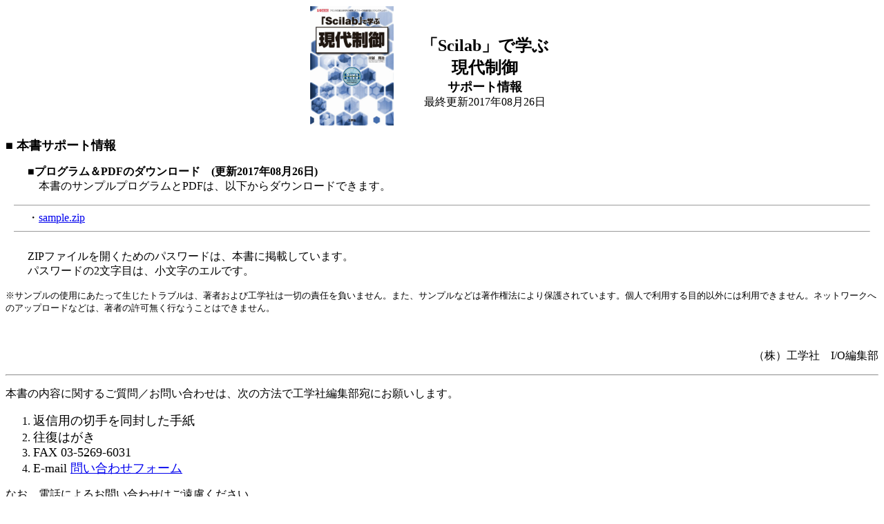

--- FILE ---
content_type: text/html
request_url: http://www.kohgakusha.co.jp/support/scilab_gseigyo/index.html
body_size: 2343
content:
<!DOCTYPE HTML PUBLIC "-//W3C//DTD HTML 4.01 Transitional//EN">
<HTML>
<HEAD>
<Meta Name="GENERATOR" Content="MSHTML 6.00.2800.1264"></Head>
<Meta Http-equiv="Content-Type" Content="text/html; charset=euc-jp">
<Meta Http-equiv="Content-Style-Type" Content="text/css">
<TITLE>「Scilab」で学ぶ 現代制御</TITLE>
<HEAD>
</HEAD>
<BODY>

<Table Border="0" Width="386" CellSpacing="0" align="center">
<Tr>
<Td Align="center" Valign="middle" Width="32%" Height="50%" NoWrap><Font LANG="JA"><IMG SRC="../../bookimages/4488m.jpg" WIDTH=121 HEIGHT=173></FONT></Td><Td Align="center" Valign="middle" Width="68%" Height="50%" NoWrap><BR><Font Size="5" Color="#000000" LANG="JA"><b>「Scilab」で学ぶ<br>現代制御</b></FONT><BR><Font Size="4" LANG="JA"><B>サポート情報</B></FONT><br><Font Size="3" LANG="JA">最終更新2017年08月26日</FONT></Td>

</Tr>
</Table>
<P><Font Size="+1"><B><A name="Label001">■ 本書サポート情報</A></B></Font></P>

<p>　　<b>■プログラム＆PDFのダウンロード　(更新2017年08月26日)</b><br>
　　　本書のサンプルプログラムとPDFは、以下からダウンロードできます。<br></p>
<Hr Width="98%" Size="1">
　　・<a href="sample.zip">sample.zip</a><br>
<Hr Width="98%" Size="1">
<br>
　　ZIPファイルを開くためのパスワードは、本書に掲載しています。<br>
　　パスワードの2文字目は、小文字のエルです。<br>

<p><font size="2">
※サンプルの使用にあたって生じたトラブルは、著者および工学社は一切の責任を負いません。また、サンプルなどは著作権法により保護されています。個人で利用する目的以外には利用できません。ネットワークへのアップロードなどは、著者の許可無く行なうことはできません。 
</font></p>


<Br>
<P align="right">（株）工学社　I/O編集部</P>
<HR>
<P>本書の内容に関するご質問／お問い合わせは、次の方法で工学社編集部宛にお願いします。</P>
<OL>
  <LI><FONT size="4">返信用の切手を同封した手紙</FONT></LI>
  <LI><FONT size="4">往復はがき</FONT></LI>

  <LI><FONT size="4">FAX 03-5269-6031</FONT></LI>
  <LI><FONT size="4">E-mail <A href="http://www.kohgakusha.co.jp/mailform/info">問い合わせフォーム</A></FONT></LI>

</OL>
<P>なお、電話によるお問い合わせはご遠慮ください。</P>
<P>※ご質問／お問い合わせの際、お客様の使用・動作環境などに添えて、具体的な症状をできるだけ詳しくお知らせください。<BR>
※FAXでのご質問／お問い合わせの場合は、必ずお客様のFAX番号を明記してください。</P>
<Hr>
<A Href="../../support.html">戻る</A><Br>

</BODY>
</HTML>